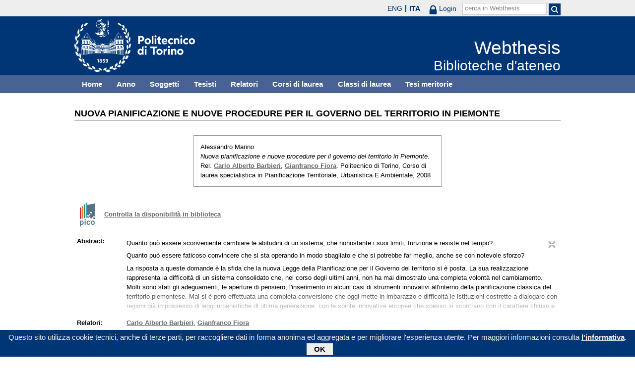

--- FILE ---
content_type: text/html; charset=utf-8
request_url: https://webthesis.biblio.polito.it/1307/
body_size: 41045
content:
<!DOCTYPE html PUBLIC "-//W3C//DTD XHTML 1.0 Transitional//EN" "http://www.w3.org/TR/xhtml1/DTD/xhtml1-transitional.dtd">
<html xmlns="http://www.w3.org/1999/xhtml" lang="it">
  <head>
    <meta http-equiv="X-UA-Compatible" content="IE=edge" />
    <meta name="viewport" content="width=device-width, initial-scale=1, maximum-scale=1, user-scalable=no" />
    <title>

Nuova pianificazione e nuove procedure per il governo del territorio in Piemonte

 - Webthesis</title>
    <link rel="icon" href="/favicon.ico" type="image/x-icon" />
    <link rel="shortcut icon" href="/favicon.ico" type="image/x-icon" />
    <script type="text/javascript" src="/javascript/jquery.min.js">// <!-- No script --></script>
    <script type="text/javascript" src="/javascript/jquery.cookiebar.js">// <!-- No script --></script>
    <link rel="stylesheet" type="text/css" href="/style/jquery.cookiebar.css" />
    <meta name="eprints.eprintid" content="1307" />
<meta name="eprints.rev_number" content="3" />
<meta name="eprints.eprint_status" content="archive" />
<meta name="eprints.userid" content="4" />
<meta name="eprints.dir" content="disk0/00/00/13/07" />
<meta name="eprints.datestamp" content="2008-11-27" />
<meta name="eprints.lastmod" content="2018-04-20 08:29:10" />
<meta name="eprints.status_changed" content="2009-11-16 09:48:52" />
<meta name="eprints.type" content="thesis" />
<meta name="eprints.metadata_visibility" content="show" />
<meta name="eprints.creators_name" content="Marino, Alessandro" />
<meta name="eprints.creators_id" content="144035" />
<meta name="eprints.creators_email" content="s144035@studenti.polito.it" />
<meta name="eprints.title" content="Nuova pianificazione e nuove procedure per il governo del territorio in Piemonte" />
<meta name="eprints.ispublished" content="unpub" />
<meta name="eprints.subjects" content="GE" />
<meta name="eprints.subjects" content="UM" />
<meta name="eprints.subjects" content="GG" />
<meta name="eprints.subjects" content="UB" />
<meta name="eprints.full_text_status" content="none" />
<meta name="eprints.abstract" content="Quanto può essere sconveniente cambiare le abitudini di un sistema, che nonostante i suoi limiti, funziona e resiste nel tempo?
 Quanto può essere faticoso convincere che si sta operando in modo sbagliato e che si potrebbe far meglio, anche se con notevole sforzo?
 La risposta a queste domande è la sfida che la nuova Legge della Pianificazione per il Governo del territorio si è posta. La sua realizzazione rappresenta la difficoltà di un sistema consolidato che, nel corso degli ultimi anni, non ha mai dimostrato una completa volontà nel cambiamento. Molti sono stati gli adeguamenti, le aperture di pensiero, l'inserimento in alcuni casi di strumenti innovativi all'interno della pianificazione classica del territorio piemontese. Mai si è però effettuata una completa conversione che oggi mette in imbarazzo e difficoltà le istituzioni costrette a dialogare con regioni già in possesso di leggi urbanistiche di ultima generazione, con le spinte innovative europee che spesso si scontrano con il carattere chiuso e gerarchico della legge piemontese.
 La legge 56 del 1977, frutto del lavoro attento ed approfondito di Astengo, è ancora la legge vigente in una Regione come il Piemonte, pronto alle innovazioni nei diversi settori, in una fase di ridefinizione dei propri assi di sviluppo, travolta da caratteri economici e sociali di nuovissima nascita, interessata dall'evento olimpico che ha portato dietro di sé voglie di cambiamento e di ridefmizione delle identità locali. Il Piemonte ha in questi anni la possibilità di ricollocarsi all'interno di un mercato europeo ed internazionale, oltre a ridefinire le gerarchle nazionali rispetto a determinati settori dello sviluppo. Le trasformazioni ingenti effettuate, previste e da prefigurare poggiano attualmente su una legge regionale assolutamente non idonea rispetto al pensiero pianificatorio dei giorni nostri.
 Il Piemonte rischia di compromettere alcune scelte di sviluppo e la realizzazione di progetti con una legge che non permette di fare scelte completamente studiate, condivise, frutto della migliore cooperazione tra gli enti pubblici e i soggetti privati." />
<meta name="eprints.date" content="2008-07" />
<meta name="eprints.date_type" content="published" />
<meta name="eprints.publication_type" content="printed" />
<meta name="eprints.institution" content="Politecnico di Torino" />
<meta name="eprints.department" content="2. Facoltà di Architettura, Corso di Laurea in Pianificazione territoriale, urbanistica e ambientale" />
<meta name="eprints.thesis_type" content="laurea" />
<meta name="eprints.bibliografia" content="Giaimo C. (2006), Al più presto la legge di principi per il governo del territòrio: atti del Seminario nazionale Inu Roma, 21 settembre 2006 / a cura di Carolina Giaimo, Istituto Nazionale di Urbanistica, Roma.
 Barbieri C. A. (2003), Nuove leggi, urbanistiche delle regioni tra specificità e omologazione: contributi intorno ad una ricerca /a cura di Carlo Alberto Barbieri e Carolina Giaimo, Franco Angeli, Milano.
 Barbierie. A. (1995), Le prospettive perequative per un nuovo regime immobiliare e per la riforma urbanistica /INU- Commissione nazionale regime immobiliare; a cura di Carlo Alberto Barbieri e Federico Oliva, Istituto Nazionale di Urbanistica, Roma.
 Giaimo C. (1999), Governo del territorio e innovazione del piano Carolina Giaimo; con un saggio di Carlo Alberto Barbieri; presentazione di Giuseppe Campos Venuti, Franco Angeli, Milano.
 Mela A., Ciaffi D. (2006), La partecipazione, Carocci, Roma
 Gabelliti! P. (2005), Tecniche urbanistiche, Carocci, Roma.
 AA.VV. (1995), XXI Congresso - La nuova legge urbanistica: i principi e le regole, INU, Bologna.
 AA.W. (1997), La nuova legge urbanistica - Indirizzi per la riforma del processo di pianificazione della città e del territorio, INU, Bologna.
 Campos Venuti G. (1987), La terza generazione dell'urbanistica, Franco Angeli, Milano.
 Campos Venuti G. (1993), Cinquant' anni di urbanistica in Italia 1942-1992 / a cura di Giuseppe Campos Venuti e Federico Oliva, Laterza, Roma.
 AA.VV. (2007), Rapporto dal Territorio - Nazionale, Istituto Nazionale di Urbanistica, Roma.
 Barbieri C. A. (2007), Rapporto dal Territorio - Regione Piemonte, Istituto Nazionale di Urbanistica, Torino.
 AA. W. (2008), Varianti di piano regolatore con la Ir. 1/2007:il bilancio del primo anno di sperimentazione, Provincia di Torino, Servizio urbanistica, Torino.
 Sitografia
 www.regione.piemonte.it
 http://www.regione.veneto.it/Ambiente+e+Territorio/Territorio/
 http://www.regione.emilia-romagna.it/
 http://www.regione.toscana.it/regione/export/RT/sito-
 RT/MenuPrincipale/sezioni/ambiente_territorio/index.html
 http://www.basilicatanet.it/governoterritoriale/govenio.asp
 http://www.provincia.torino.it/territorio.htm
 www.torino-internazionale.org
 www.comune.torino.it
 www.comune.settimo-torinese.to.it
 http://www.inu.it/
 www.edilportale.com/edilnews
 www.regione.piemonte.it/sit/argomenti/pianifica/urbanistica/normativa/lrl.htm" />
<meta name="eprints.capitoli" content="PARTE I : Carattere generale
 2. Sistema normativo e necessità di cambiamento
 2.1. Livello nazionale, regionale, provinciale, comunale
 3. La proposta di legge nazionale: prìncipi fondamentali per il governo del territorio
 3.1. Necessità di una legge fondamentale a livello nazionale
 3.2. Caratteri innovativi rispetto alla L. 1150/42 e successive modifiche
 4. Le leggi regionali vigenti
 4.1. L.R. 56/77: una legge di prima generazione
 4.1.1. Soggetti coinvolti e loro rapporto istituzionale
 4.2. Esempi di leggi urbanistiche in altre regioni italiane: il caso della Toscana, dell'Emilia Romagna, del Veneto, della Basilicata
 
 PARTE II: II Piemonte
 5. La nuova proposta di legge regionale del Piemonte
 5.1. Una legge di terza generazione: finalità, principi ed obiettivi
 5.2. Natura strutturale strategica ed operativa introdotta dalla proposta di legge
 5.3. Piani e soggetti coinvolti e loro rapporto istituzionale
 5.4. Elementi di innovazione della nuova proposta di legge
 5.5. Analisi della struttura normativa del DDL 488: riflessioni su articoli significativi della legge
 6. Introduzione di nuove pratiche per il governo del territorio: la copianificazione e la VAS
 6.1. La copianificazione
 6.1.1 .Adeguamento ai principi di sussidiarietà e adeguatezza 
 6.1.2.Passaggio da un sistema di pianificazione verticale ad uno orizzontale 
 6.2. La VAS all'interno del processo di formazione delle varianti strutturali
 6.2.1 .La VAS: normativa di riferimento
 6.2.2.Procedimenti dei principali strumenti urbanistici interessati dal processo di VAS
 
 PARTE III: La Legge Regionale 1/2007 
 7. Sperimentare le riforme: le varianti strutturali attuate ai sensi della l.r. 1 /2007: le prime esperienze
 7.1. Un'anticipazione della legge per l'approvazione di atti della pianificazione comunale
 7.2. Le Varianti Strutturali avviate ài sensi della l.r. 1/2007 in provincia di Torino 
 7.3. Procedure 
 7.4. Contenuti 
 7.5. Le tre varianti strutturali concluse 
 7.6. Considerazioni sulle procedure introdotte dalla L.R. 1/2007, sulle conseguenze e sui punti di forza e criticità
 7.7. Rapporti tra la procedura di approvazione delle Varianti Strutturali della L.R 1/2007 e altre modalità di approvazione previste da norme statali
 8. Conseguenze derivanti dall'entrata in vigore della proposta di legge regionale 
 8.1. Legislative (nei confronti di altre leggi) 
 8.2. Tecniche e amministrative Pag. 190
 8.3. Procedurali: efficacia economica, temporale - flessibilità della pianificazione 
 9. Considerazioni finali 
 10. Bibliografia e sitografia 
 11. Allegati" />
<meta name="eprints.relators_name" content="Barbieri, Carlo Alberto" />
<meta name="eprints.relators_name" content="Fiora, Gianfranco" />
<meta name="eprints.tesi_meritoria" content="FALSE" />
<meta name="eprints.cdl" content="corso+di+laurea+specialistica+in+pianificazione+territoriale,+urbanistica+e+ambientale" />
<meta name="eprints.ils_number" content="990003015310107866" />
<meta name="eprints.citation" content="

  

    

  



 


Alessandro Marino.
Nuova pianificazione e nuove procedure per il governo del territorio in Piemonte.
Rel. Carlo Alberto Barbieri &lt;/view/relators/Barbieri=3ACarlo_Alberto=3A=3A.html&gt;, Gianfranco Fiora &lt;/view/relators/Fiora=3AGianfranco=3A=3A.html&gt;. Politecnico di Torino, Corso di laurea specialistica in Pianificazione Territoriale, Urbanistica E Ambientale, 2008

" />
<link rel="schema.DC" href="http://purl.org/DC/elements/1.0/" />
<meta name="DC.relation" content="http://webthesis.biblio.polito.it/1307/" />
<meta name="DC.title" content="Nuova pianificazione e nuove procedure per il governo del territorio in Piemonte" />
<meta name="DC.creator" content="Marino, Alessandro" />
<meta name="DC.subject" content="GE Geografia" />
<meta name="DC.subject" content="UM Tutela dei beni paesaggistici" />
<meta name="DC.subject" content="GG Piemonte" />
<meta name="DC.subject" content="UB Architettura del Paesaggio" />
<meta name="DC.description" content="Quanto può essere sconveniente cambiare le abitudini di un sistema, che nonostante i suoi limiti, funziona e resiste nel tempo?
 Quanto può essere faticoso convincere che si sta operando in modo sbagliato e che si potrebbe far meglio, anche se con notevole sforzo?
 La risposta a queste domande è la sfida che la nuova Legge della Pianificazione per il Governo del territorio si è posta. La sua realizzazione rappresenta la difficoltà di un sistema consolidato che, nel corso degli ultimi anni, non ha mai dimostrato una completa volontà nel cambiamento. Molti sono stati gli adeguamenti, le aperture di pensiero, l'inserimento in alcuni casi di strumenti innovativi all'interno della pianificazione classica del territorio piemontese. Mai si è però effettuata una completa conversione che oggi mette in imbarazzo e difficoltà le istituzioni costrette a dialogare con regioni già in possesso di leggi urbanistiche di ultima generazione, con le spinte innovative europee che spesso si scontrano con il carattere chiuso e gerarchico della legge piemontese.
 La legge 56 del 1977, frutto del lavoro attento ed approfondito di Astengo, è ancora la legge vigente in una Regione come il Piemonte, pronto alle innovazioni nei diversi settori, in una fase di ridefinizione dei propri assi di sviluppo, travolta da caratteri economici e sociali di nuovissima nascita, interessata dall'evento olimpico che ha portato dietro di sé voglie di cambiamento e di ridefmizione delle identità locali. Il Piemonte ha in questi anni la possibilità di ricollocarsi all'interno di un mercato europeo ed internazionale, oltre a ridefinire le gerarchle nazionali rispetto a determinati settori dello sviluppo. Le trasformazioni ingenti effettuate, previste e da prefigurare poggiano attualmente su una legge regionale assolutamente non idonea rispetto al pensiero pianificatorio dei giorni nostri.
 Il Piemonte rischia di compromettere alcune scelte di sviluppo e la realizzazione di progetti con una legge che non permette di fare scelte completamente studiate, condivise, frutto della migliore cooperazione tra gli enti pubblici e i soggetti privati." />
<meta name="DC.date" content="2008-07" />
<meta name="DC.type" content="Tesi" />
<meta name="DC.type" content="NonPeerReviewed" />
<meta name="DC.identifier" content="

  

    

  



 


Alessandro Marino.
Nuova pianificazione e nuove procedure per il governo del territorio in Piemonte.
Rel. Carlo Alberto Barbieri &lt;/view/relators/Barbieri=3ACarlo_Alberto=3A=3A.html&gt;, Gianfranco Fiora &lt;/view/relators/Fiora=3AGianfranco=3A=3A.html&gt;. Politecnico di Torino, Corso di laurea specialistica in Pianificazione Territoriale, Urbanistica E Ambientale, 2008

" />
<link rel="alternate" href="http://webthesis.biblio.polito.it/cgi/export/eprint/1307/MARC%3A%3AXML/webthesis-eprint-1307.xml" type="text/xml" title="MARC XML" />
<link rel="alternate" href="http://webthesis.biblio.polito.it/cgi/export/eprint/1307/RDFNT/webthesis-eprint-1307.nt" type="text/plain" title="RDF+N-Triples" />
<link rel="alternate" href="http://webthesis.biblio.polito.it/cgi/export/eprint/1307/Refer/webthesis-eprint-1307.refer" type="text/plain" title="Refer" />
<link rel="alternate" href="http://webthesis.biblio.polito.it/cgi/export/eprint/1307/MODS/webthesis-eprint-1307.xml" type="text/xml; charset=utf-8" title="MODS" />
<link rel="alternate" href="http://webthesis.biblio.polito.it/cgi/export/eprint/1307/JSON/webthesis-eprint-1307.js" type="application/json; charset=utf-8" title="JSON" />
<link rel="alternate" href="http://webthesis.biblio.polito.it/cgi/export/eprint/1307/RIS/webthesis-eprint-1307.ris" type="text/plain" title="Reference Manager" />
<link rel="alternate" href="http://webthesis.biblio.polito.it/cgi/export/eprint/1307/HTML/webthesis-eprint-1307.html" type="text/html; charset=utf-8" title="HTML Citation" />
<link rel="alternate" href="http://webthesis.biblio.polito.it/cgi/export/eprint/1307/RDFN3/webthesis-eprint-1307.n3" type="text/n3" title="RDF+N3" />
<link rel="alternate" href="http://webthesis.biblio.polito.it/cgi/export/eprint/1307/METS/webthesis-eprint-1307.xml" type="text/xml; charset=utf-8" title="METS" />
<link rel="alternate" href="http://webthesis.biblio.polito.it/cgi/export/eprint/1307/OAI_DC_Primo/webthesis-eprint-1307.xml" type="text/xml" title="Dublin Core - OAI Schema - Polito export" />
<link rel="alternate" href="http://webthesis.biblio.polito.it/cgi/export/eprint/1307/MARC%3A%3AASCII/webthesis-eprint-1307.txt" type="text/plain; charset=utf-8" title="MARC (ASCII)" />
<link rel="alternate" href="http://webthesis.biblio.polito.it/cgi/export/eprint/1307/DC_Primo/webthesis-eprint-1307.txt" type="text/plain; charset=utf-8" title="Dublin Core" />
<link rel="alternate" href="http://webthesis.biblio.polito.it/cgi/export/eprint/1307/BibTeX/webthesis-eprint-1307.bib" type="text/plain" title="BibTeX" />
<link rel="alternate" href="http://webthesis.biblio.polito.it/cgi/export/eprint/1307/EndNote/webthesis-eprint-1307.enw" type="text/plain; charset=utf-8" title="EndNote" />
<link rel="alternate" href="http://webthesis.biblio.polito.it/cgi/export/eprint/1307/Simple/webthesis-eprint-1307.txt" type="text/plain; charset=utf-8" title="Simple Metadata" />
<link rel="alternate" href="http://webthesis.biblio.polito.it/cgi/export/eprint/1307/COinS/webthesis-eprint-1307.txt" type="text/plain; charset=utf-8" title="OpenURL ContextObject in Span" />
<link rel="alternate" href="http://webthesis.biblio.polito.it/cgi/export/eprint/1307/MARC%3A%3AUSMARC/webthesis-eprint-1307.mrc" type="application/marc; charset=utf-8" title="MARC (ISO 2709)" />
<link rel="alternate" href="http://webthesis.biblio.polito.it/cgi/export/eprint/1307/DC/webthesis-eprint-1307.txt" type="text/plain; charset=utf-8" title="Dublin Core" />
<link rel="alternate" href="http://webthesis.biblio.polito.it/cgi/export/eprint/1307/Text/webthesis-eprint-1307.txt" type="text/plain; charset=utf-8" title="ASCII Citation" />
<link rel="alternate" href="http://webthesis.biblio.polito.it/cgi/export/eprint/1307/Atom/webthesis-eprint-1307.xml" type="application/atom+xml;charset=utf-8" title="Atom" />
<link rel="alternate" href="http://webthesis.biblio.polito.it/cgi/export/eprint/1307/DIDL/webthesis-eprint-1307.xml" type="text/xml; charset=utf-8" title="MPEG-21 DIDL" />
<link rel="alternate" href="http://webthesis.biblio.polito.it/cgi/export/eprint/1307/ContextObject/webthesis-eprint-1307.xml" type="text/xml; charset=utf-8" title="OpenURL ContextObject" />
<link rel="alternate" href="http://webthesis.biblio.polito.it/cgi/export/eprint/1307/XML/webthesis-eprint-1307.xml" type="application/vnd.eprints.data+xml; charset=utf-8" title="EP3 XML" />
<link rel="alternate" href="http://webthesis.biblio.polito.it/cgi/export/eprint/1307/RDFXML/webthesis-eprint-1307.rdf" type="application/rdf+xml" title="RDF+XML" />
<link rel="Top" href="http://webthesis.biblio.polito.it/" />
    <link rel="Sword" href="https://webthesis.biblio.polito.it/secure/sword-app/servicedocument" />
    <link rel="SwordDeposit" href="https://webthesis.biblio.polito.it/secure/id/contents" />
    <link rel="Search" type="text/html" href="http://webthesis.biblio.polito.it/cgi/search" />
    <link rel="Search" type="application/opensearchdescription+xml" href="http://webthesis.biblio.polito.it/cgi/opensearchdescription" />
    <script type="text/javascript">
// <![CDATA[
var eprints_http_root = "https:\/\/webthesis.biblio.polito.it\/secure";
var eprints_http_cgiroot = "https:\/\/webthesis.biblio.polito.it\/secure\/cgi";
var eprints_oai_archive_id = "webthesis.biblio.polito.it";
var eprints_logged_in = false;
// ]]></script>
    <style type="text/css">.ep_logged_in { display: none }</style>
    <link rel="stylesheet" type="text/css" href="/secure/style/auto-3.3.15.css" />
    <script type="text/javascript" src="/secure/javascript/auto-3.3.15.js"><!--padder--></script>
    <!--[if lte IE 6]>
        <link rel="stylesheet" type="text/css" href="/secure/style/ie6.css" />
   <![endif]-->
    <meta name="Generator" content="EPrints 3.3.15" />
    <meta http-equiv="Content-Type" content="text/html; charset=UTF-8" />
    <meta http-equiv="Content-Language" content="it" />
    

    <script type="text/javascript">
      jQuery(document).ready(function() {
        jQuery.cookieBar({
          message: "Questo sito utilizza cookie tecnici, anche di terze parti, per raccogliere dati in forma anonima ed aggregata e per migliorare l'esperienza utente. Per maggiori informazioni consulta ",
          policyButton: true,
          policyText: "l'informativa",
          policyURL: "/policies.html",
        });
      });
    </script>
  </head>
  <body>
    <div id="poli_tool">
      <div class="maxwidth">
       <a href="https://www.polito.it" id="link2polito">polito.it</a>
       <div id="ep_tm_languages"><a href="/secure/cgi/set_lang?lang=en&amp;referrer=https%3A%2F%2Fwebthesis.biblio.polito.it%2F1307%2F" title="English">ENG</a><a href="/secure/cgi/set_lang?lang=it&amp;referrer=https%3A%2F%2Fwebthesis.biblio.polito.it%2F1307%2F" title="Italiano" class="active">ITA</a></div>
       <div id="tool_login">
        
		<a href="/cgi/users/home" class="not_logged_in">
			<svg id="lock" viewBox="0 0 16 24" height="24" width="16">
				<path id="lock-loop1" d="m 3,12 v -3 a 5 5 0 0 1 10 0 v 3" style="fill:none;stroke:currentColor;stroke-width:2.5"></path>
				<rect id="lock-body" height="11" width="16" rx="2" ry="2" x="0" y="12" style="fill:currentColor;stroke:none;"></rect>
			</svg>
			<span>Login</span>
		</a>
	
       </div>
       <div id="toggleSearch">
        <svg viewBox="0 0 14 14" version="1.1">
         <style>
          circle, path { fill:none;stroke:currentColor;stroke-width:2; }
         </style>
         <circle r="5" cy="6" cx="6"></circle>
         <path id="manico" d="m 10,10 13,13"></path>
        </svg>
       </div>
       <form id="tool_cerca" method="get" accept-charset="utf-8" action="/cgi/search/simple">
        <fieldset>
         <input name="q" id="q" type="text" />
         <button name="search" id="search" title="Esegui la ricerca">
          <svg viewBox="0 0 14 14" version="1.1" id="poli_lente">
           <style>
            circle, path { fill:none;stroke:currentColor;stroke-width:2; }
           </style>
           <circle r="5" cy="6" cx="6"></circle>
           <path id="manico" d="m 10,10 13,13"></path>
          </svg>
         </button>
         <input name="screen" id="screen" value="Search" type="hidden" />
         <input name="order" id="order" value="Search" type="hidden" />
         <label for="q">cerca in Webthesis</label>
        </fieldset>
       </form>
      </div>
    </div>
    <div id="poli_header">
     <div class="maxwidth">
      <a href="http://www.polito.it" title="Politecnico di Torino" id="logo_poli">
       <img src="/images/logo_poli.png" alt="Politecnico di Torino (logo)" />
      </a>
      <svg id="toggle_menu" viewBox="0 0 42 32" version="1.1">
       <style>
        path { fill:none;stroke:currentColor;stroke-width:2;transition: all 0.25s; }
	.ics path:nth-of-type(1) { transform: rotate(45deg) translate(0, 6px); transform-origin: 21px 17px; }
	.ics path:nth-of-type(2) { display : none; }
	.ics path:nth-of-type(3) { transform: rotate(-45deg) translate(0, -6px); transform-origin: 21px 17px; }
       </style>
       <path id="linea1" d="M 10,11 32,11"></path>
       <path id="linea2" d="M 10,17 32,17"></path>
       <path id="linea3" d="M 10,23 32,23"></path>
      </svg>
      <div class="titlebox">
       <a href="/">
        <span class="titolo">Webthesis</span><br />
        <span class="sottotitolo">Biblioteche d'ateneo</span>
       </a>
      </div>
     </div>
    </div>
    <div id="menutop">
     <ul class="maxwidth">
      <li><a href="http://webthesis.biblio.polito.it">Home</a></li>
      <li><a href="http://webthesis.biblio.polito.it/view/year/">Anno</a></li>
      <li><a href="http://webthesis.biblio.polito.it/view/subjects/">Soggetti</a></li>
      <li><a href="http://webthesis.biblio.polito.it/view/creators/">Tesisti</a></li>
      <li><a href="http://webthesis.biblio.polito.it/view/relators/">Relatori</a></li>
      <li><a href="http://webthesis.biblio.polito.it/view/cdl/">Corsi di laurea</a></li>
      <li><a href="http://webthesis.biblio.polito.it/view/classes/">Classi di laurea</a></li>
      <li><a href="http://webthesis.biblio.polito.it/view/tesi_m_anno/TRUE/">Tesi meritorie</a></li>
     </ul>
    </div>
    <div id="page" class="maxwidth">
      
      <div id="coldx">
        <div id="corpo">
         <h1>

Nuova pianificazione e nuove procedure per il governo del territorio in Piemonte

</h1>
<!--
         <epc:pin ref="include_random"/>
-->
         <div class="ep_summary_content"><div class="ep_summary_content_left"></div><div class="ep_summary_content_right"></div><div class="ep_summary_content_top"></div><div class="ep_summary_content_main">

  <p style="margin-bottom: 1em">
    

<div class="card">
 
  <img src="/style/images/tocco.png" />
 
 
 <p class="autori">
  Alessandro Marino
 </p>
 <p class="titolo">
  <em>Nuova pianificazione e nuove procedure per il governo del territorio in Piemonte.</em>
 </p>
 <p>
  Rel. <a href="/view/relators/Barbieri=3ACarlo_Alberto=3A=3A.html">Carlo Alberto Barbieri</a>, <a href="/view/relators/Fiora=3AGianfranco=3A=3A.html">Gianfranco Fiora</a>. Politecnico di Torino, Corso di laurea specialistica in Pianificazione Territoriale, Urbanistica E Ambientale, 2008
 </p>
</div>


  </p>

<!-- 07/09/2017 EV Commentato perche SM dice che ormai non e piu vero, dato che tra le tesi meritorie
                   ci sono diverse che non sono state depositate in BCA (Mondovi, I livello, Mirafiori...)
  <p>
    <epc:phrase ref="page:nofulltext" />
  </p>
-->

  

  

    
      
    
  
    

  

  
  

  
    <div style="margin-bottom: 1em">
      <a href="http://pico.polito.it/discovery/fulldisplay?docid=alma990003015310107866&amp;vid=39PTO_INST:VU" target="_new" title="Confronta il record sul discovery tool Pico" class="ils_link">Controlla la disponibilità in biblioteca</a>
    </div>
  

  <table style="margin-bottom: 1em; margin-top: 1em;" cellpadding="3">
    
    <tr>
      <th valign="top">Abstract:</th>
      <td valign="top">
        <div class="ep_block intro"><p>Quanto può essere sconveniente cambiare le abitudini di un sistema, che nonostante i suoi limiti, funziona e resiste nel tempo?</p><p> Quanto può essere faticoso convincere che si sta operando in modo sbagliato e che si potrebbe far meglio, anche se con notevole sforzo?</p><p> La risposta a queste domande è la sfida che la nuova Legge della Pianificazione per il Governo del territorio si è posta. La sua realizzazione rappresenta la difficoltà di un sistema consolidato che, nel corso degli ultimi anni, non ha mai dimostrato una completa volontà nel cambiamento. Molti sono stati gli adeguamenti, le aperture di pensiero, l'inserimento in alcuni casi di strumenti innovativi all'interno della pianificazione classica del territorio piemontese. Mai si è però effettuata una completa conversione che oggi mette in imbarazzo e difficoltà le istituzioni costrette a dialogare con regioni già in possesso di leggi urbanistiche di ultima generazione, con le spinte innovative europee che spesso si scontrano con il carattere chiuso e gerarchico della legge piemontese.</p><p> La legge 56 del 1977, frutto del lavoro attento ed approfondito di Astengo, è ancora la legge vigente in una Regione come il Piemonte, pronto alle innovazioni nei diversi settori, in una fase di ridefinizione dei propri assi di sviluppo, travolta da caratteri economici e sociali di nuovissima nascita, interessata dall'evento olimpico che ha portato dietro di sé voglie di cambiamento e di ridefmizione delle identità locali. Il Piemonte ha in questi anni la possibilità di ricollocarsi all'interno di un mercato europeo ed internazionale, oltre a ridefinire le gerarchle nazionali rispetto a determinati settori dello sviluppo. Le trasformazioni ingenti effettuate, previste e da prefigurare poggiano attualmente su una legge regionale assolutamente non idonea rispetto al pensiero pianificatorio dei giorni nostri.</p><p> Il Piemonte rischia di compromettere alcune scelte di sviluppo e la realizzazione di progetti con una legge che non permette di fare scelte completamente studiate, condivise, frutto della migliore cooperazione tra gli enti pubblici e i soggetti privati.</p></div>
        
          
        
      </td>
    </tr>
    
    
      
        <tr>
          <th align="top">Relatori:</th>
          <td valign="top"><a href="/view/relators/Barbieri=3ACarlo_Alberto=3A=3A.html">Carlo Alberto Barbieri</a>, <a href="/view/relators/Fiora=3AGianfranco=3A=3A.html">Gianfranco Fiora</a></td>
        </tr>
      
    
      
    
      
        <tr>
          <th align="top">Tipo di pubblicazione:</th>
          <td valign="top">A stampa</td>
        </tr>
      
    
      
    
      
    
      
    
      
    
      
        <tr>
          <th align="top">Soggetti:</th>
          <td valign="top"><a href="http://webthesis.biblio.polito.it/view/subjects/GE.html">G Geografia, Antropologia e Luoghi geografici &gt; GE Geografia</a><br /><a href="http://webthesis.biblio.polito.it/view/subjects/UM.html">U Urbanistica &gt; UM Tutela dei beni paesaggistici</a><br /><a href="http://webthesis.biblio.polito.it/view/subjects/GG.html">G Geografia, Antropologia e Luoghi geografici &gt; GG Piemonte</a><br /><a href="http://webthesis.biblio.polito.it/view/subjects/UB.html">U Urbanistica &gt; UB Architettura del Paesaggio</a></td>
        </tr>
      
    
      
        <tr>
          <th align="top">Corso di laurea:</th>
          <td valign="top">Corso di laurea specialistica in Pianificazione Territoriale, Urbanistica E Ambientale</td>
        </tr>
      
    
      
        <tr>
          <th align="top">Classe di laurea:</th>
          <td valign="top">NON SPECIFICATO</td>
        </tr>
      
    
      
    
      
        <tr>
          <th align="top">Aziende collaboratrici:</th>
          <td valign="top">NON SPECIFICATO</td>
        </tr>
      
    
    <tr>
      <th align="top">URI:</th>
      <td valign="top"><a href="http://webthesis.biblio.polito.it/id/eprint/1307">http://webthesis.biblio.polito.it/id/eprint/1307</a></td>
    </tr>
    
      <tr>
        <th valign="top">Capitoli:</th>
        <td valign="top"><div class="ep_block"><p style="text-align: justify; margin: 0em auto 0em auto">PARTE I : Carattere generale</p><p style="text-align: justify; margin: 0em auto 0em auto"> 2. Sistema normativo e necessità di cambiamento</p><p style="text-align: justify; margin: 0em auto 0em auto"> 2.1. Livello nazionale, regionale, provinciale, comunale</p><p style="text-align: justify; margin: 0em auto 0em auto"> 3. La proposta di legge nazionale: prìncipi fondamentali per il governo del territorio</p><p style="text-align: justify; margin: 0em auto 0em auto"> 3.1. Necessità di una legge fondamentale a livello nazionale</p><p style="text-align: justify; margin: 0em auto 0em auto"> 3.2. Caratteri innovativi rispetto alla L. 1150/42 e successive modifiche</p><p style="text-align: justify; margin: 0em auto 0em auto"> 4. Le leggi regionali vigenti</p><p style="text-align: justify; margin: 0em auto 0em auto"> 4.1. L.R. 56/77: una legge di prima generazione</p><p style="text-align: justify; margin: 0em auto 0em auto"> 4.1.1. Soggetti coinvolti e loro rapporto istituzionale</p><p style="text-align: justify; margin: 0em auto 0em auto"> 4.2. Esempi di leggi urbanistiche in altre regioni italiane: il caso della Toscana, dell'Emilia Romagna, del Veneto, della Basilicata</p><p style="text-align: justify; margin: 0em auto 0em auto"> </p><p style="text-align: justify; margin: 0em auto 0em auto"> PARTE II: II Piemonte</p><p style="text-align: justify; margin: 0em auto 0em auto"> 5. La nuova proposta di legge regionale del Piemonte</p><p style="text-align: justify; margin: 0em auto 0em auto"> 5.1. Una legge di terza generazione: finalità, principi ed obiettivi</p><p style="text-align: justify; margin: 0em auto 0em auto"> 5.2. Natura strutturale strategica ed operativa introdotta dalla proposta di legge</p><p style="text-align: justify; margin: 0em auto 0em auto"> 5.3. Piani e soggetti coinvolti e loro rapporto istituzionale</p><p style="text-align: justify; margin: 0em auto 0em auto"> 5.4. Elementi di innovazione della nuova proposta di legge</p><p style="text-align: justify; margin: 0em auto 0em auto"> 5.5. Analisi della struttura normativa del DDL 488: riflessioni su articoli significativi della legge</p><p style="text-align: justify; margin: 0em auto 0em auto"> 6. Introduzione di nuove pratiche per il governo del territorio: la copianificazione e la VAS</p><p style="text-align: justify; margin: 0em auto 0em auto"> 6.1. La copianificazione</p><p style="text-align: justify; margin: 0em auto 0em auto"> 6.1.1 .Adeguamento ai principi di sussidiarietà e adeguatezza </p><p style="text-align: justify; margin: 0em auto 0em auto"> 6.1.2.Passaggio da un sistema di pianificazione verticale ad uno orizzontale </p><p style="text-align: justify; margin: 0em auto 0em auto"> 6.2. La VAS all'interno del processo di formazione delle varianti strutturali</p><p style="text-align: justify; margin: 0em auto 0em auto"> 6.2.1 .La VAS: normativa di riferimento</p><p style="text-align: justify; margin: 0em auto 0em auto"> 6.2.2.Procedimenti dei principali strumenti urbanistici interessati dal processo di VAS</p><p style="text-align: justify; margin: 0em auto 0em auto"> </p><p style="text-align: justify; margin: 0em auto 0em auto"> PARTE III: La Legge Regionale 1/2007 </p><p style="text-align: justify; margin: 0em auto 0em auto"> 7. Sperimentare le riforme: le varianti strutturali attuate ai sensi della l.r. 1 /2007: le prime esperienze</p><p style="text-align: justify; margin: 0em auto 0em auto"> 7.1. Un'anticipazione della legge per l'approvazione di atti della pianificazione comunale</p><p style="text-align: justify; margin: 0em auto 0em auto"> 7.2. Le Varianti Strutturali avviate ài sensi della l.r. 1/2007 in provincia di Torino </p><p style="text-align: justify; margin: 0em auto 0em auto"> 7.3. Procedure </p><p style="text-align: justify; margin: 0em auto 0em auto"> 7.4. Contenuti </p><p style="text-align: justify; margin: 0em auto 0em auto"> 7.5. Le tre varianti strutturali concluse </p><p style="text-align: justify; margin: 0em auto 0em auto"> 7.6. Considerazioni sulle procedure introdotte dalla L.R. 1/2007, sulle conseguenze e sui punti di forza e criticità</p><p style="text-align: justify; margin: 0em auto 0em auto"> 7.7. Rapporti tra la procedura di approvazione delle Varianti Strutturali della L.R 1/2007 e altre modalità di approvazione previste da norme statali</p><p style="text-align: justify; margin: 0em auto 0em auto"> 8. Conseguenze derivanti dall'entrata in vigore della proposta di legge regionale </p><p style="text-align: justify; margin: 0em auto 0em auto"> 8.1. Legislative (nei confronti di altre leggi) </p><p style="text-align: justify; margin: 0em auto 0em auto"> 8.2. Tecniche e amministrative Pag. 190</p><p style="text-align: justify; margin: 0em auto 0em auto"> 8.3. Procedurali: efficacia economica, temporale - flessibilità della pianificazione </p><p style="text-align: justify; margin: 0em auto 0em auto"> 9. Considerazioni finali </p><p style="text-align: justify; margin: 0em auto 0em auto"> 10. Bibliografia e sitografia </p><p style="text-align: justify; margin: 0em auto 0em auto"> 11. Allegati</p></div></td>
      </tr>
    
    
      <tr>
        <th valign="top">Bibliografia:</th>
        <td valign="top"><div class="ep_block"><p style="text-align: justify; margin: 0em auto 1em auto">Giaimo C. (2006), Al più presto la legge di principi per il governo del territòrio: atti del Seminario nazionale Inu Roma, 21 settembre 2006 / a cura di Carolina Giaimo, Istituto Nazionale di Urbanistica, Roma.</p><p style="text-align: justify; margin: 0em auto 1em auto"> Barbieri C. A. (2003), Nuove leggi, urbanistiche delle regioni tra specificità e omologazione: contributi intorno ad una ricerca /a cura di Carlo Alberto Barbieri e Carolina Giaimo, Franco Angeli, Milano.</p><p style="text-align: justify; margin: 0em auto 1em auto"> Barbierie. A. (1995), Le prospettive perequative per un nuovo regime immobiliare e per la riforma urbanistica /INU- Commissione nazionale regime immobiliare; a cura di Carlo Alberto Barbieri e Federico Oliva, Istituto Nazionale di Urbanistica, Roma.</p><p style="text-align: justify; margin: 0em auto 1em auto"> Giaimo C. (1999), Governo del territorio e innovazione del piano Carolina Giaimo; con un saggio di Carlo Alberto Barbieri; presentazione di Giuseppe Campos Venuti, Franco Angeli, Milano.</p><p style="text-align: justify; margin: 0em auto 1em auto"> Mela A., Ciaffi D. (2006), La partecipazione, Carocci, Roma</p><p style="text-align: justify; margin: 0em auto 1em auto"> Gabelliti! P. (2005), Tecniche urbanistiche, Carocci, Roma.</p><p style="text-align: justify; margin: 0em auto 1em auto"> AA.VV. (1995), XXI Congresso - La nuova legge urbanistica: i principi e le regole, INU, Bologna.</p><p style="text-align: justify; margin: 0em auto 1em auto"> AA.W. (1997), La nuova legge urbanistica - Indirizzi per la riforma del processo di pianificazione della città e del territorio, INU, Bologna.</p><p style="text-align: justify; margin: 0em auto 1em auto"> Campos Venuti G. (1987), La terza generazione dell'urbanistica, Franco Angeli, Milano.</p><p style="text-align: justify; margin: 0em auto 1em auto"> Campos Venuti G. (1993), Cinquant' anni di urbanistica in Italia 1942-1992 / a cura di Giuseppe Campos Venuti e Federico Oliva, Laterza, Roma.</p><p style="text-align: justify; margin: 0em auto 1em auto"> AA.VV. (2007), Rapporto dal Territorio - Nazionale, Istituto Nazionale di Urbanistica, Roma.</p><p style="text-align: justify; margin: 0em auto 1em auto"> Barbieri C. A. (2007), Rapporto dal Territorio - Regione Piemonte, Istituto Nazionale di Urbanistica, Torino.</p><p style="text-align: justify; margin: 0em auto 1em auto"> AA. W. (2008), Varianti di piano regolatore con la Ir. 1/2007:il bilancio del primo anno di sperimentazione, Provincia di Torino, Servizio urbanistica, Torino.</p><p style="text-align: justify; margin: 0em auto 1em auto"> Sitografia</p><p style="text-align: justify; margin: 0em auto 1em auto"> www.regione.piemonte.it</p><p style="text-align: justify; margin: 0em auto 1em auto"> http://www.regione.veneto.it/Ambiente+e+Territorio/Territorio/</p><p style="text-align: justify; margin: 0em auto 1em auto"> http://www.regione.emilia-romagna.it/</p><p style="text-align: justify; margin: 0em auto 1em auto"> http://www.regione.toscana.it/regione/export/RT/sito-</p><p style="text-align: justify; margin: 0em auto 1em auto"> RT/MenuPrincipale/sezioni/ambiente_territorio/index.html</p><p style="text-align: justify; margin: 0em auto 1em auto"> http://www.basilicatanet.it/governoterritoriale/govenio.asp</p><p style="text-align: justify; margin: 0em auto 1em auto"> http://www.provincia.torino.it/territorio.htm</p><p style="text-align: justify; margin: 0em auto 1em auto"> www.torino-internazionale.org</p><p style="text-align: justify; margin: 0em auto 1em auto"> www.comune.torino.it</p><p style="text-align: justify; margin: 0em auto 1em auto"> www.comune.settimo-torinese.to.it</p><p style="text-align: justify; margin: 0em auto 1em auto"> http://www.inu.it/</p><p style="text-align: justify; margin: 0em auto 1em auto"> www.edilportale.com/edilnews</p><p style="text-align: justify; margin: 0em auto 1em auto"> www.regione.piemonte.it/sit/argomenti/pianifica/urbanistica/normativa/lrl.htm</p></div></td>
      </tr>
    
    
    
  </table>

<!--
  <epc:if test="$flags{has_multiple_versions}">
    <epc:phrase ref="page:available_versions" />
    <epc:print expr="$version_tree" />
  </epc:if>
  <epc:if test="$flags{in_commentary_thread}">
    <epc:phrase ref="page:commentary_threads" />
    <epc:print expr="$commentary_tree" />
  </epc:if>
-->

  
<!--
    <h3>Actions (login required)</h3>
-->
    <table class="ep_summary_page_actions">
    
      <tr>
        <td><a href="/cgi/users/home?screen=EPrint%3A%3AView&amp;eprintid=1307"><img src="/style/images/action_view.png" title="Modifica (riservato agli operatori)" alt="Modifica (riservato agli operatori)" class="ep_form_action_icon" /></a></td>
        <td>Modifica (riservato agli operatori)</td>
      </tr>
    
    </table>
  

</div><div class="ep_summary_content_bottom"></div><div class="ep_summary_content_after"></div></div>
        </div>
      </div>
      <div id="chiusura"></div>
    </div>
    <div id="bottomLinks" class="maxwidth">
      <ul class="social">
        <li>
          <a href="http://twitter.com/#!/bibliopolito"><img src="/images/poli_twitter.png" alt="twitter" /></a>
        </li>
        <li>
          <a href="http://www.facebook.com/biblio.polito"><img src="/images/poli_facebook.png" alt="facebook" /></a>
        </li>
      </ul>
      <ul>
        <li>
          <a href="/contact.html">Contatti</a>
        </li>
      </ul>
    </div>
    <div id="footer">
      <p class="maxwidth">Eccetto ove diversamente specificato, i contenuti di questo sito sono rilasciati sotto <a href="http://creativecommons.org/licenses/by/3.0/it/" target="_blank"><img src="/images/cc-by-80x15.png" alt="Licenza Creative Commons - Attribuzione 3.0 Italia" />Licenza Creative Commons - Attribuzione 3.0 Italia</a>.<br />
        Powered by <a href="/eprints/">Eprints 3</a> - customization and management by Politecnico di Torino.</p>
    </div>

  </body>
</html>